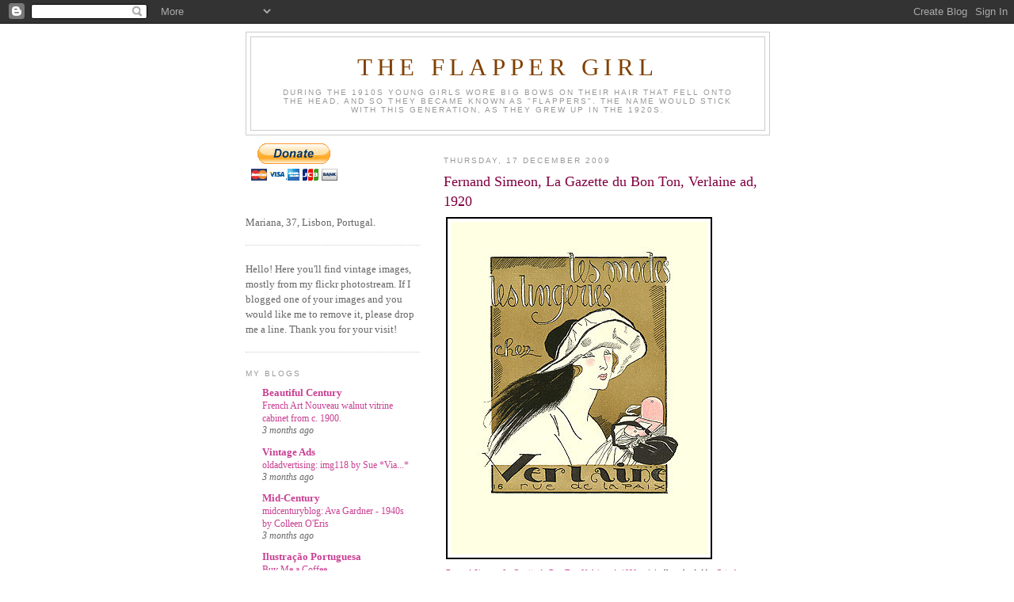

--- FILE ---
content_type: text/html; charset=UTF-8
request_url: https://girlflapper.blogspot.com/2009/12/fernand-simeon-la-gazette-du-bon-ton.html
body_size: 14660
content:
<!DOCTYPE html>
<html dir='ltr' xmlns='http://www.w3.org/1999/xhtml' xmlns:b='http://www.google.com/2005/gml/b' xmlns:data='http://www.google.com/2005/gml/data' xmlns:expr='http://www.google.com/2005/gml/expr'>
<head>
<link href='https://www.blogger.com/static/v1/widgets/55013136-widget_css_bundle.css' rel='stylesheet' type='text/css'/>
<meta content='text/html; charset=UTF-8' http-equiv='Content-Type'/>
<meta content='blogger' name='generator'/>
<link href='https://girlflapper.blogspot.com/favicon.ico' rel='icon' type='image/x-icon'/>
<link href='http://girlflapper.blogspot.com/2009/12/fernand-simeon-la-gazette-du-bon-ton.html' rel='canonical'/>
<link rel="alternate" type="application/atom+xml" title="The Flapper Girl - Atom" href="https://girlflapper.blogspot.com/feeds/posts/default" />
<link rel="alternate" type="application/rss+xml" title="The Flapper Girl - RSS" href="https://girlflapper.blogspot.com/feeds/posts/default?alt=rss" />
<link rel="service.post" type="application/atom+xml" title="The Flapper Girl - Atom" href="https://www.blogger.com/feeds/3313071767852376294/posts/default" />

<link rel="alternate" type="application/atom+xml" title="The Flapper Girl - Atom" href="https://girlflapper.blogspot.com/feeds/6718633128956352903/comments/default" />
<!--Can't find substitution for tag [blog.ieCssRetrofitLinks]-->
<link href='http://farm1.static.flickr.com/97/251958117_8c44e7fd5b.jpg' rel='image_src'/>
<meta content='http://girlflapper.blogspot.com/2009/12/fernand-simeon-la-gazette-du-bon-ton.html' property='og:url'/>
<meta content='Fernand Simeon, La Gazette du Bon Ton, Verlaine ad, 1920' property='og:title'/>
<meta content='Fernand Simeon, La Gazette du Bon Ton, Verlaine ad, 1920 , originally uploaded by Gatochy .' property='og:description'/>
<meta content='https://lh3.googleusercontent.com/blogger_img_proxy/AEn0k_t3OnL7-36ztkQ1C0AHwwM0bMkLLt1LgnJKzi1jisNSck2Ex2ttm_3xynUr4s0Y2WU94xXHEFSx6Kjp-fS5yaWOEBQBsIKWwawkd2HtfwXmmRrXuA01ZR65Xfahrg8=w1200-h630-p-k-no-nu' property='og:image'/>
<title>The Flapper Girl: Fernand Simeon, La Gazette du Bon Ton, Verlaine ad, 1920</title>
<style id='page-skin-1' type='text/css'><!--
/*
-----------------------------------------------
Blogger Template Style
Name:     Minima Lefty
Designer: Douglas Bowman / Darren Delaye
URL:      www.stopdesign.com
Date:     14 Jul 2006
----------------------------------------------- */
/* Variable definitions
====================
<Variable name="bgcolor" description="Page Background Color"
type="color" default="#fff">
<Variable name="textcolor" description="Text Color"
type="color" default="#333">
<Variable name="linkcolor" description="Link Color"
type="color" default="#58a">
<Variable name="pagetitlecolor" description="Blog Title Color"
type="color" default="#666">
<Variable name="descriptioncolor" description="Blog Description Color"
type="color" default="#999">
<Variable name="titlecolor" description="Post Title Color"
type="color" default="#c60">
<Variable name="bordercolor" description="Border Color"
type="color" default="#ccc">
<Variable name="sidebarcolor" description="Sidebar Title Color"
type="color" default="#999">
<Variable name="sidebartextcolor" description="Sidebar Text Color"
type="color" default="#666">
<Variable name="visitedlinkcolor" description="Visited Link Color"
type="color" default="#999">
<Variable name="bodyfont" description="Text Font"
type="font" default="normal normal 100% Georgia, Serif">
<Variable name="headerfont" description="Sidebar Title Font"
type="font"
default="normal normal 78% 'Trebuchet MS',Trebuchet,Arial,Verdana,Sans-serif">
<Variable name="pagetitlefont" description="Blog Title Font"
type="font"
default="normal normal 200% Georgia, Serif">
<Variable name="descriptionfont" description="Blog Description Font"
type="font"
default="normal normal 78% 'Trebuchet MS', Trebuchet, Arial, Verdana, Sans-serif">
<Variable name="postfooterfont" description="Post Footer Font"
type="font"
default="normal normal 78% 'Trebuchet MS', Trebuchet, Arial, Verdana, Sans-serif">
<Variable name="startSide" description="Start side in blog language"
type="automatic" default="left">
<Variable name="endSide" description="End side in blog language"
type="automatic" default="right">
*/
/* Use this with templates/template-twocol.html */
body {
background:#ffffff;
margin:0;
color:#333333;
font:x-small Georgia Serif;
font-size/* */:/**/small;
font-size: /**/small;
text-align: center;
}
a:link {
color:#C94093;
text-decoration:none;
}
a:visited {
color:#9D1961;
text-decoration:none;
}
a:hover {
color:#800040;
text-decoration:underline;
}
a img {
border-width:0;
}
/* Header
-----------------------------------------------
*/
#header-wrapper {
width:660px;
margin:0 auto 10px;
border:1px solid #cccccc;
}
#header-inner {
background-position: center;
margin-left: auto;
margin-right: auto;
}
#header {
margin: 5px;
border: 1px solid #cccccc;
text-align: center;
color:#804000;
}
#header h1 {
margin:5px 5px 0;
padding:15px 20px .25em;
line-height:1.2em;
text-transform:uppercase;
letter-spacing:.2em;
font: normal normal 242% Georgia, Serif;
}
#header a {
color:#804000;
text-decoration:none;
}
#header a:hover {
color:#804000;
}
#header .description {
margin:0 5px 5px;
padding:0 20px 15px;
max-width:700px;
text-transform:uppercase;
letter-spacing:.2em;
line-height: 1.4em;
font: normal normal 78% Verdana, sans-serif;
color: #999999;
}
#header img {
margin-left: auto;
margin-right: auto;
}
/* Outer-Wrapper
----------------------------------------------- */
#outer-wrapper {
width: 660px;
margin:0 auto;
padding:10px;
text-align:left;
font: normal normal 100% Georgia, Serif;
}
#main-wrapper {
width: 410px;
float: right;
word-wrap: break-word; /* fix for long text breaking sidebar float in IE */
}
#sidebar-wrapper {
width: 220px;
float: left;
word-wrap: break-word; /* fix for long text breaking sidebar float in IE */
overflow: hidden;     /* fix for long non-text content breaking IE sidebar float */
}
/* Headings
----------------------------------------------- */
h2 {
margin:1.5em 0 .75em;
font:normal normal 78% 'Trebuchet MS',Trebuchet,Arial,Verdana,Sans-serif;
line-height: 1.4em;
text-transform:uppercase;
letter-spacing:.2em;
color:#999999;
}
/* Posts
-----------------------------------------------
*/
h2.date-header {
margin:1.5em 0 .5em;
}
.post {
margin:.5em 0 1.5em;
border-bottom:1px dotted #cccccc;
padding-bottom:1.5em;
}
.post h3 {
margin:.25em 0 0;
padding:0 0 4px;
font-size:140%;
font-weight:normal;
line-height:1.4em;
color:#800040;
}
.post h3 a, .post h3 a:visited, .post h3 strong {
display:block;
text-decoration:none;
color:#800040;
font-weight:normal;
}
.post h3 strong, .post h3 a:hover {
color:#333333;
}
.post-body {
margin:0 0 .75em;
line-height:1.6em;
}
.post-body blockquote {
line-height:1.3em;
}
.post-footer {
margin: .75em 0;
color:#999999;
text-transform:uppercase;
letter-spacing:.1em;
font: normal normal 78% 'Trebuchet MS', Trebuchet, Arial, Verdana, Sans-serif;
line-height: 1.4em;
}
.comment-link {
margin-left:.6em;
}
.post img {
padding:4px;
border:1px solid #cccccc;
}
.post blockquote {
margin:1em 20px;
}
.post blockquote p {
margin:.75em 0;
}
/* Comments
----------------------------------------------- */
#comments h4 {
margin:1em 0;
font-weight: bold;
line-height: 1.4em;
text-transform:uppercase;
letter-spacing:.2em;
color: #999999;
}
#comments-block {
margin:1em 0 1.5em;
line-height:1.6em;
}
#comments-block .comment-author {
margin:.5em 0;
}
#comments-block .comment-body {
margin:.25em 0 0;
}
#comments-block .comment-footer {
margin:-.25em 0 2em;
line-height: 1.4em;
text-transform:uppercase;
letter-spacing:.1em;
}
#comments-block .comment-body p {
margin:0 0 .75em;
}
.deleted-comment {
font-style:italic;
color:gray;
}
.feed-links {
clear: both;
line-height: 2.5em;
}
#blog-pager-newer-link {
float: left;
}
#blog-pager-older-link {
float: right;
}
#blog-pager {
text-align: center;
}
/* Sidebar Content
----------------------------------------------- */
.sidebar {
color: #666666;
line-height: 1.5em;
}
.sidebar ul {
list-style:none;
margin:0 0 0;
padding:0 0 0;
}
.sidebar li {
margin:0;
padding-top:0;
padding-right:0;
padding-bottom:.25em;
padding-left:15px;
text-indent:-15px;
line-height:1.5em;
}
.sidebar .widget, .main .widget {
border-bottom:1px dotted #cccccc;
margin:0 0 1.5em;
padding:0 0 1.5em;
}
.main .Blog {
border-bottom-width: 0;
}
/* Profile
----------------------------------------------- */
.profile-img {
float: left;
margin-top: 0;
margin-right: 5px;
margin-bottom: 5px;
margin-left: 0;
padding: 4px;
border: 1px solid #cccccc;
}
.profile-data {
margin:0;
text-transform:uppercase;
letter-spacing:.1em;
font: normal normal 78% 'Trebuchet MS', Trebuchet, Arial, Verdana, Sans-serif;
color: #999999;
font-weight: bold;
line-height: 1.6em;
}
.profile-datablock {
margin:.5em 0 .5em;
}
.profile-textblock {
margin: 0.5em 0;
line-height: 1.6em;
}
.profile-link {
font: normal normal 78% 'Trebuchet MS', Trebuchet, Arial, Verdana, Sans-serif;
text-transform: uppercase;
letter-spacing: .1em;
}
/* Footer
----------------------------------------------- */
#footer {
width:660px;
clear:both;
margin:0 auto;
padding-top:15px;
line-height: 1.6em;
text-transform:uppercase;
letter-spacing:.1em;
text-align: center;
}

--></style>
<link href='https://www.blogger.com/dyn-css/authorization.css?targetBlogID=3313071767852376294&amp;zx=f04f42b6-5a3c-49e1-a119-fef21288d47a' media='none' onload='if(media!=&#39;all&#39;)media=&#39;all&#39;' rel='stylesheet'/><noscript><link href='https://www.blogger.com/dyn-css/authorization.css?targetBlogID=3313071767852376294&amp;zx=f04f42b6-5a3c-49e1-a119-fef21288d47a' rel='stylesheet'/></noscript>
<meta name='google-adsense-platform-account' content='ca-host-pub-1556223355139109'/>
<meta name='google-adsense-platform-domain' content='blogspot.com'/>

</head>
<body>
<div class='navbar section' id='navbar'><div class='widget Navbar' data-version='1' id='Navbar1'><script type="text/javascript">
    function setAttributeOnload(object, attribute, val) {
      if(window.addEventListener) {
        window.addEventListener('load',
          function(){ object[attribute] = val; }, false);
      } else {
        window.attachEvent('onload', function(){ object[attribute] = val; });
      }
    }
  </script>
<div id="navbar-iframe-container"></div>
<script type="text/javascript" src="https://apis.google.com/js/platform.js"></script>
<script type="text/javascript">
      gapi.load("gapi.iframes:gapi.iframes.style.bubble", function() {
        if (gapi.iframes && gapi.iframes.getContext) {
          gapi.iframes.getContext().openChild({
              url: 'https://www.blogger.com/navbar/3313071767852376294?po\x3d6718633128956352903\x26origin\x3dhttps://girlflapper.blogspot.com',
              where: document.getElementById("navbar-iframe-container"),
              id: "navbar-iframe"
          });
        }
      });
    </script><script type="text/javascript">
(function() {
var script = document.createElement('script');
script.type = 'text/javascript';
script.src = '//pagead2.googlesyndication.com/pagead/js/google_top_exp.js';
var head = document.getElementsByTagName('head')[0];
if (head) {
head.appendChild(script);
}})();
</script>
</div></div>
<div id='outer-wrapper'><div id='wrap2'>
<!-- skip links for text browsers -->
<span id='skiplinks' style='display:none;'>
<a href='#main'>skip to main </a> |
      <a href='#sidebar'>skip to sidebar</a>
</span>
<div id='header-wrapper'>
<div class='header section' id='header'><div class='widget Header' data-version='1' id='Header1'>
<div id='header-inner'>
<div class='titlewrapper'>
<h1 class='title'>
<a href='https://girlflapper.blogspot.com/'>
The Flapper Girl
</a>
</h1>
</div>
<div class='descriptionwrapper'>
<p class='description'><span>During the 1910s young girls wore big bows on their hair that fell onto the head, and so they became known as "flappers". The name would stick with this generation, as they grew up in the 1920s.</span></p>
</div>
</div>
</div></div>
</div>
<div id='content-wrapper'>
<div id='crosscol-wrapper' style='text-align:center'>
<div class='crosscol no-items section' id='crosscol'></div>
</div>
<div id='main-wrapper'>
<div class='main section' id='main'><div class='widget Blog' data-version='1' id='Blog1'>
<div class='blog-posts hfeed'>

          <div class="date-outer">
        
<h2 class='date-header'><span>Thursday, 17 December 2009</span></h2>

          <div class="date-posts">
        
<div class='post-outer'>
<div class='post hentry uncustomized-post-template' itemprop='blogPost' itemscope='itemscope' itemtype='http://schema.org/BlogPosting'>
<meta content='http://farm1.static.flickr.com/97/251958117_8c44e7fd5b.jpg' itemprop='image_url'/>
<meta content='3313071767852376294' itemprop='blogId'/>
<meta content='6718633128956352903' itemprop='postId'/>
<a name='6718633128956352903'></a>
<h3 class='post-title entry-title' itemprop='name'>
Fernand Simeon, La Gazette du Bon Ton, Verlaine ad, 1920
</h3>
<div class='post-header'>
<div class='post-header-line-1'></div>
</div>
<div class='post-body entry-content' id='post-body-6718633128956352903' itemprop='description articleBody'>
<div style="text-align: left; padding: 3px;"><a href="http://www.flickr.com/photos/gatochy/251958117/" title="photo sharing"><img alt="" src="https://lh3.googleusercontent.com/blogger_img_proxy/AEn0k_t3OnL7-36ztkQ1C0AHwwM0bMkLLt1LgnJKzi1jisNSck2Ex2ttm_3xynUr4s0Y2WU94xXHEFSx6Kjp-fS5yaWOEBQBsIKWwawkd2HtfwXmmRrXuA01ZR65Xfahrg8=s0-d" style="border: solid 2px #000000;"></a><br /><span style="font-size: 0.8em; margin-top: 0px;"><a href="http://www.flickr.com/photos/gatochy/251958117/">Fernand Simeon, La Gazette du Bon Ton, Verlaine ad, 1920</a>, originally uploaded by <a href="http://www.flickr.com/people/gatochy/">Gatochy</a>.</span></div><p></p>
<div style='clear: both;'></div>
</div>
<div class='post-footer'>
<div class='post-footer-line post-footer-line-1'>
<span class='post-author vcard'>
Posted by
<span class='fn' itemprop='author' itemscope='itemscope' itemtype='http://schema.org/Person'>
<meta content='https://www.blogger.com/profile/00648881004009102154' itemprop='url'/>
<a class='g-profile' href='https://www.blogger.com/profile/00648881004009102154' rel='author' title='author profile'>
<span itemprop='name'>Mariana</span>
</a>
</span>
</span>
<span class='post-timestamp'>
at
<meta content='http://girlflapper.blogspot.com/2009/12/fernand-simeon-la-gazette-du-bon-ton.html' itemprop='url'/>
<a class='timestamp-link' href='https://girlflapper.blogspot.com/2009/12/fernand-simeon-la-gazette-du-bon-ton.html' rel='bookmark' title='permanent link'><abbr class='published' itemprop='datePublished' title='2009-12-17T18:19:00Z'>18:19</abbr></a>
</span>
<span class='post-comment-link'>
</span>
<span class='post-icons'>
<span class='item-action'>
<a href='https://www.blogger.com/email-post/3313071767852376294/6718633128956352903' title='Email Post'>
<img alt='' class='icon-action' height='13' src='https://resources.blogblog.com/img/icon18_email.gif' width='18'/>
</a>
</span>
<span class='item-control blog-admin pid-1509258752'>
<a href='https://www.blogger.com/post-edit.g?blogID=3313071767852376294&postID=6718633128956352903&from=pencil' title='Edit Post'>
<img alt='' class='icon-action' height='18' src='https://resources.blogblog.com/img/icon18_edit_allbkg.gif' width='18'/>
</a>
</span>
</span>
<div class='post-share-buttons goog-inline-block'>
</div>
</div>
<div class='post-footer-line post-footer-line-2'>
<span class='post-labels'>
Labels:
<a href='https://girlflapper.blogspot.com/search/label/1920s' rel='tag'>1920s</a>,
<a href='https://girlflapper.blogspot.com/search/label/advertising' rel='tag'>advertising</a>,
<a href='https://girlflapper.blogspot.com/search/label/fashion' rel='tag'>fashion</a>,
<a href='https://girlflapper.blogspot.com/search/label/flapper' rel='tag'>flapper</a>,
<a href='https://girlflapper.blogspot.com/search/label/illustration' rel='tag'>illustration</a>,
<a href='https://girlflapper.blogspot.com/search/label/magazine' rel='tag'>magazine</a>
</span>
</div>
<div class='post-footer-line post-footer-line-3'>
<span class='post-location'>
</span>
</div>
</div>
</div>
<div class='comments' id='comments'>
<a name='comments'></a>
<h4>No comments:</h4>
<div id='Blog1_comments-block-wrapper'>
<dl class='' id='comments-block'>
</dl>
</div>
<p class='comment-footer'>
<a href='https://www.blogger.com/comment/fullpage/post/3313071767852376294/6718633128956352903' onclick='javascript:window.open(this.href, "bloggerPopup", "toolbar=0,location=0,statusbar=1,menubar=0,scrollbars=yes,width=640,height=500"); return false;'>Post a Comment</a>
</p>
</div>
</div>

        </div></div>
      
</div>
<div class='blog-pager' id='blog-pager'>
<span id='blog-pager-newer-link'>
<a class='blog-pager-newer-link' href='https://girlflapper.blogspot.com/2009/12/edouard-halouze-les-feuillets-d-mappin.html' id='Blog1_blog-pager-newer-link' title='Newer Post'>Newer Post</a>
</span>
<span id='blog-pager-older-link'>
<a class='blog-pager-older-link' href='https://girlflapper.blogspot.com/2009/12/fernand-simeon-les-feuillets-d-magazine.html' id='Blog1_blog-pager-older-link' title='Older Post'>Older Post</a>
</span>
<a class='home-link' href='https://girlflapper.blogspot.com/'>Home</a>
</div>
<div class='clear'></div>
<div class='post-feeds'>
<div class='feed-links'>
Subscribe to:
<a class='feed-link' href='https://girlflapper.blogspot.com/feeds/6718633128956352903/comments/default' target='_blank' type='application/atom+xml'>Post Comments (Atom)</a>
</div>
</div>
</div></div>
</div>
<div id='sidebar-wrapper'>
<div class='sidebar section' id='sidebar'><div class='widget HTML' data-version='1' id='HTML4'>
<div class='widget-content'>
<form action="https://www.paypal.com/cgi-bin/webscr" method="post">
<input value="_s-xclick" name="cmd" type="hidden" />
<input value="-----BEGIN [base64]/5sHN2yCUpbnN5Pxpj1r47beOhSFONU+8feh6ZaZAon6cblgz2XojgPZk/fVwi/dL/1xbh1pkU/MeTtUt6tkeywKDELMAkGBSsOAwIaBQAwgbQGCSqGSIb3DQEHATAUBggqhkiG9w0DBwQISaebKLUvSZGAgZAyHrWIvQzBnerGPp4W3dx4VRbDa//8n7JZkiybdNv/IEcuwiBNye32Y/O6CN+Zwfbg18Nsp1XL31S7p756kMb/qAA2ZlcbQ0I/Hy6KHIWwaAXVwLroBmhakPYtM8JC/[base64]/hJl66/RGqrj5rFb08sAABNTzDTiqqNpJeBsYs/[base64]/MA0GCSqGSIb3DQEBBQUAA4GBAIFfOlaagFrl71+jq6OKidbWFSE+Q4FqROvdgIONth+8kSK//Y/4ihuE4Ymvzn5ceE3S/[base64]/S0WyZT9jdwXpfmtCNTANBgkqhkiG9w0BAQEFAASBgLlbsCF1dqwUjPGEbsxcYkW7gJLaQGZBiFXyWKpehPqAbVd0VqaQQHTp6EFF6A2L/Ru+TCiuiakItAd37aVIKtfy+O+1uRBSjpLrZqBVwy/NSIU+3H7ql49ilaKbagw9l/lqgSJFnxPPLIjINoWSQ/YeyDI9lkC+GMnw3r4rZfKT-----END PKCS7-----
" name="encrypted" type="hidden" />
<input border="0" alt="" src="https://www.paypal.com/en_US/i/btn/btn_donateCC_LG_global.gif" name="submit" type="image" />
<img border="0" alt="" width="1" src="https://www.paypal.com/en_US/i/scr/pixel.gif" height="1" />
</form>
<br /><br />
Mariana, 37, Lisbon, Portugal.
</div>
<div class='clear'></div>
</div><div class='widget Text' data-version='1' id='Text1'>
<div class='widget-content'>
Hello! Here you'll find vintage images, mostly from my flickr photostream. If I blogged one of your images and you would like me to remove it, please drop me a line. Thank you for your visit!<br/>
</div>
<div class='clear'></div>
</div><div class='widget BlogList' data-version='1' id='BlogList1'>
<h2 class='title'>My Blogs</h2>
<div class='widget-content'>
<div class='blog-list-container' id='BlogList1_container'>
<ul id='BlogList1_blogs'>
<li style='display: block;'>
<div class='blog-icon'>
</div>
<div class='blog-content'>
<div class='blog-title'>
<a href='https://beautifulcentury.tumblr.com/' target='_blank'>
Beautiful Century</a>
</div>
<div class='item-content'>
<span class='item-title'>
<a href='https://beautifulcentury.tumblr.com/post/790915557196185600' target='_blank'>
French Art Nouveau walnut vitrine cabinet from c. 1900.
</a>
</span>
<div class='item-time'>
3 months ago
</div>
</div>
</div>
<div style='clear: both;'></div>
</li>
<li style='display: block;'>
<div class='blog-icon'>
</div>
<div class='blog-content'>
<div class='blog-title'>
<a href='https://oldadvertising.tumblr.com/' target='_blank'>
Vintage Ads</a>
</div>
<div class='item-content'>
<span class='item-title'>
<a href='https://oldadvertising.tumblr.com/post/790915433426550784' target='_blank'>
oldadvertising: img118 by Sue 
*Via...*
</a>
</span>
<div class='item-time'>
3 months ago
</div>
</div>
</div>
<div style='clear: both;'></div>
</li>
<li style='display: block;'>
<div class='blog-icon'>
</div>
<div class='blog-content'>
<div class='blog-title'>
<a href='https://midcenturyblog.tumblr.com/' target='_blank'>
Mid-Century</a>
</div>
<div class='item-content'>
<span class='item-title'>
<a href='https://midcenturyblog.tumblr.com/post/790914804577632256' target='_blank'>
midcenturyblog: Ava Gardner - 1940s by Colleen O'Eris
</a>
</span>
<div class='item-time'>
3 months ago
</div>
</div>
</div>
<div style='clear: both;'></div>
</li>
<li style='display: block;'>
<div class='blog-icon'>
</div>
<div class='blog-content'>
<div class='blog-title'>
<a href='https://ilustracaoportuguesa.tumblr.com/' target='_blank'>
Ilustração Portuguesa</a>
</div>
<div class='item-content'>
<span class='item-title'>
<a href='https://ilustracaoportuguesa.tumblr.com/post/790914560327614464' target='_blank'>
Buy Me a Coffee
</a>
</span>
<div class='item-time'>
3 months ago
</div>
</div>
</div>
<div style='clear: both;'></div>
</li>
<li style='display: block;'>
<div class='blog-icon'>
</div>
<div class='blog-content'>
<div class='blog-title'>
<a href='https://artdecoblog.tumblr.com/' target='_blank'>
Art Deco</a>
</div>
<div class='item-content'>
<span class='item-title'>
<a href='https://artdecoblog.tumblr.com/post/790913856832733184' target='_blank'>
likesoldclothes: The Singer &#8220;Easy-to-Make&#8221; Wardrobe,...
</a>
</span>
<div class='item-time'>
3 months ago
</div>
</div>
</div>
<div style='clear: both;'></div>
</li>
<li style='display: block;'>
<div class='blog-icon'>
</div>
<div class='blog-content'>
<div class='blog-title'>
<a href='https://oldpainting.tumblr.com/' target='_blank'>
Old Paint</a>
</div>
<div class='item-content'>
<span class='item-title'>
<a href='https://oldpainting.tumblr.com/post/790911849535356928' target='_blank'>
oldpainting: bateman, robert - The Dead Knight by Amber...
</a>
</span>
<div class='item-time'>
3 months ago
</div>
</div>
</div>
<div style='clear: both;'></div>
</li>
<li style='display: block;'>
<div class='blog-icon'>
</div>
<div class='blog-content'>
<div class='blog-title'>
<a href='https://willyoulookatthat.tumblr.com/' target='_blank'>
Will You Look At That</a>
</div>
<div class='item-content'>
<span class='item-title'>
<a href='https://www.tumblr.com/willyoulookatthat/704727413298544640' target='_blank'>
Hi, I am Victoria, a hot blonde milf with very tight holes and big tits
</a>
</span>
<div class='item-time'>
2 years ago
</div>
</div>
</div>
<div style='clear: both;'></div>
</li>
<li style='display: block;'>
<div class='blog-icon'>
</div>
<div class='blog-content'>
<div class='blog-title'>
<a href='https://estoriasdacarochinha.tumblr.com/' target='_blank'>
Estórias da Carochinha</a>
</div>
<div class='item-content'>
<span class='item-title'>
<a href='https://www.tumblr.com/estoriasdacarochinha/181439487122' target='_blank'>
🆔[ ID DOCUMENTARIOS 2019 ] 🎴 ID Investigação Discovery &#8482;( National 
Geographic Brasil 2019 )
</a>
</span>
<div class='item-time'>
6 years ago
</div>
</div>
</div>
<div style='clear: both;'></div>
</li>
<li style='display: block;'>
<div class='blog-icon'>
</div>
<div class='blog-content'>
<div class='blog-title'>
<a href='http://api.flickr.com/services/feeds/photos_public.gne?id=60212323@N00&lang=en-us&format=atom' target='_blank'>
Gatochy Flickr</a>
</div>
<div class='item-content'>
<span class='item-title'>
<!--Can't find substitution for tag [item.itemTitle]-->
</span>
<div class='item-time'>
<!--Can't find substitution for tag [item.timePeriodSinceLastUpdate]-->
</div>
</div>
</div>
<div style='clear: both;'></div>
</li>
</ul>
<div class='clear'></div>
</div>
</div>
</div><div class='widget HTML' data-version='1' id='HTML1'>
<div class='widget-content'>
<!-- Start of Flickr Badge -->
<style type="text/css">
#flickr_badge_source_txt {padding:0; font: 11px Arial, Helvetica, Sans serif; color:#666666;}
#flickr_badge_icon {display:block !important; margin:0 !important; border: 1px solid rgb(0, 0, 0) !important;}
#flickr_icon_td {padding:0 5px 0 0 !important;}
.flickr_badge_image {text-align:center !important;}
.flickr_badge_image img {border: 1px solid black !important;}
#flickr_badge_uber_wrapper {width:150px;}
#flickr_www {display:block; text-align:center; padding:0 10px 0 10px !important; font: 11px Arial, Helvetica, Sans serif !important; color:#3993ff !important;}
#flickr_badge_uber_wrapper a:hover,
#flickr_badge_uber_wrapper a:link,
#flickr_badge_uber_wrapper a:active,
#flickr_badge_uber_wrapper a:visited {text-decoration:none !important; background:inherit !important;color:#3993ff;}
#flickr_badge_wrapper {background-color:#ffffff;border: solid 1px #000000}
#flickr_badge_source {padding:0 !important; font: 11px Arial, Helvetica, Sans serif !important; color:#666666 !important;}
</style>
<table id="flickr_badge_uber_wrapper" border="0" cellpadding="0" cellspacing="10"><tr><td><a id="flickr_www" href="http://www.flickr.com">www.<strong style="color:#3993ff">flick<span style="color:#ff1c92">r</span></strong>.com</a><table border="0" id="flickr_badge_wrapper" cellpadding="0" cellspacing="10">
<script src="//www.flickr.com/badge_code_v2.gne?show_name=1&amp;count=1&amp;display=random&amp;size=m&amp;layout=v&amp;source=user_set&amp;user=60212323@N00&amp;set=72157611634181157&amp;context=in/set-72157611634181157/" type="text/javascript"></script>
<tr>
<td id="flickr_badge_source" valign="center" align="center">
<table border="0" cellpadding="0" cellspacing="0"><tr>
<td id="flickr_icon_td" width="10"><a href="http://www.flickr.com/photos/gatochy/sets/72157611634181157/"><img id="flickr_badge_icon" alt="Gatochy&#39;s Flappers photoset" width="48" src="https://lh3.googleusercontent.com/blogger_img_proxy/AEn0k_uqU_02GDXWkIzV0ppvp8YP-13W6X6AaY_-JM6KcCbgytpMcbHR6mYv0A3cP7_4neh4KOaCSdy5Pp0rOo32SuRLUIZmJAFZ-_-UBMxjEbBMKeJ2tTv_NJFHOFKP-BE8uEKReBT7gdKuurC5qOe9mwp4zvcoDodMgb4=s0-d" height="48" align="left"></a></td>
<td id="flickr_badge_source_txt">Gatochy's <a href="http://www.flickr.com/photos/gatochy/sets/72157611634181157/">Flappers</a> photoset</td>
</tr></table>
</td>
</tr>
</table>
</td></tr></table>
<!-- End of Flickr Badge -->
</div>
<div class='clear'></div>
</div><div class='widget LinkList' data-version='1' id='LinkList1'>
<h2>History</h2>
<div class='widget-content'>
<ul>
<li><a href='http://www.hairarchives.com/private/1920s.htm'>Bob Haircut</a></li>
<li><a href='http://www.fashion-era.com/hats-hair/hats_hair_7_fashion_history_1920_1930.htm'>Cloche Hat</a></li>
<li><a href='http://www.assumption.edu/users/McClymer/his394/FlapoverFlappers.html'>Flap over Flappers</a></li>
<li><a href='http://www.geocities.com/flapper_culture/'>Flapper Culture & Style</a></li>
<li><a href='http://www.fashion-era.com/flapper_fashion_1920s.htm'>Flapper Fashion</a></li>
<li><a href='http://www.flickr.com/groups/73155603@N00/pool/'>Flappers and the Jazz Era Flickr Pool</a></li>
<li><a href='http://www.flickr.com/photos/normavalentine/collections/72157601940465204/'>Flickr Collection: The Old Days</a></li>
<li><a href='http://www.flickr.com/groups/jazzage/pool/'>Flickr Pool: Jazz-Age in Print</a></li>
<li><a href='http://www.flickr.com/photos/vintagevogue/sets/72157610803565917/'>Flickr Set: 20's & 30's</a></li>
<li><a href='http://www.flickr.com/photos/lushiepeach/sets/72157603977465214/'>Flickr Set: The Flapper magazine</a></li>
<li><a href='http://www.flickr.com/photos/29710534@N05/sets/72157606871939062/'>Flickr Set: Vintage German Illustration</a></li>
<li><a href='http://www.flickr.com/photos/ttayb/'>Flickr: Vintage Nudes</a></li>
<li><a href='http://www.ilnpictures.co.uk/showproducts.asp?search=flapper&templateid=&LeftMenuSearchBox1%3AImageButton1.x=9&LeftMenuSearchBox1%3AImageButton1.y=8'>Illustrated London News flappers</a></li>
<li><a href='http://modern-flapper.blogspot.com/'>Modern Flapper</a></li>
<li><a href='http://www.1920-30.com/'>Roaring Twenties</a></li>
<li><a href='http://www.rolledstockings.com/'>Rolled Stockings</a></li>
<li><a href='http://www.ziegfeldgirls.com/'>Ziegfeld Girls</a></li>
</ul>
<div class='clear'></div>
</div>
</div><div class='widget LinkList' data-version='1' id='LinkList2'>
<h2>Barnacle Press, Flapper Comics</h2>
<div class='widget-content'>
<ul>
<li><a href='http://www.barnaclepress.com/list.php?directory=EllaCinders'>Bill Conselman and Charlie Plumb: Ella Cinders</a></li>
<li><a href='http://www.barnaclepress.com/list.php?directory=Betty'>C.A. Voight: Betty</a></li>
<li><a href='http://www.barnaclepress.com/list.php?directory=SoosieTheShopper'>Charles H. Forbell and Floherty: Soosie the Shopper</a></li>
<li><a href='http://www.barnaclepress.com/list.php?directory=PollyAndHerPals'>Cliff Sterrett: Polly And Her Pals</a></li>
<li><a href='http://www.barnaclepress.com/list.php?directory=Dolly'>Fred Morgan: Dolly the Drummer</a></li>
<li><a href='http://www.barnaclepress.com/list.php?directory=BringingUpFather'>George McManus: Bringing Up Father</a></li>
<li><a href='http://www.barnaclepress.com/list.php?directory=FlapperFanny'>Gladys Parker: Flapper Fanny</a></li>
<li><a href='http://www.barnaclepress.com/list.php?directory=MeetTheMisses'>Jack Wilhelm: Meet The Misses</a></li>
<li><a href='http://www.barnaclepress.com/list.php?directory=ModishMitzi'>Jay V. Jay: Modish Mitzi</a></li>
<li><a href='http://www.barnaclepress.com/list.php?directory=OhMargy'>John Held Jr.: Oh! Margy!</a></li>
<li><a href='http://www.barnaclepress.com/list.php?directory=WinnieWinkle'>Martin Branner: Winnie Winkle, the Breadwinner</a></li>
<li><a href='http://www.barnaclepress.com/list.php?directory=Carrie'>Wood Cowan: Carrie</a></li>
</ul>
<div class='clear'></div>
</div>
</div><div class='widget Label' data-version='1' id='Label1'>
<h2>Labels</h2>
<div class='widget-content list-label-widget-content'>
<ul>
<li>
<a dir='ltr' href='https://girlflapper.blogspot.com/search/label/1910s'>1910s</a>
</li>
<li>
<a dir='ltr' href='https://girlflapper.blogspot.com/search/label/1920s'>1920s</a>
</li>
<li>
<a dir='ltr' href='https://girlflapper.blogspot.com/search/label/1930s'>1930s</a>
</li>
<li>
<a dir='ltr' href='https://girlflapper.blogspot.com/search/label/1940s'>1940s</a>
</li>
<li>
<a dir='ltr' href='https://girlflapper.blogspot.com/search/label/advertising'>advertising</a>
</li>
<li>
<a dir='ltr' href='https://girlflapper.blogspot.com/search/label/Alfred%20Cheney%20Johnston'>Alfred Cheney Johnston</a>
</li>
<li>
<a dir='ltr' href='https://girlflapper.blogspot.com/search/label/art'>art</a>
</li>
<li>
<a dir='ltr' href='https://girlflapper.blogspot.com/search/label/Benito'>Benito</a>
</li>
<li>
<a dir='ltr' href='https://girlflapper.blogspot.com/search/label/book'>book</a>
</li>
<li>
<a dir='ltr' href='https://girlflapper.blogspot.com/search/label/Cecil%20Beaton'>Cecil Beaton</a>
</li>
<li>
<a dir='ltr' href='https://girlflapper.blogspot.com/search/label/Coles%20Phillips'>Coles Phillips</a>
</li>
<li>
<a dir='ltr' href='https://girlflapper.blogspot.com/search/label/comics'>comics</a>
</li>
<li>
<a dir='ltr' href='https://girlflapper.blogspot.com/search/label/Ert%C3%A9'>Erté</a>
</li>
<li>
<a dir='ltr' href='https://girlflapper.blogspot.com/search/label/fashion'>fashion</a>
</li>
<li>
<a dir='ltr' href='https://girlflapper.blogspot.com/search/label/flapper'>flapper</a>
</li>
<li>
<a dir='ltr' href='https://girlflapper.blogspot.com/search/label/George%20Hurrell'>George Hurrell</a>
</li>
<li>
<a dir='ltr' href='https://girlflapper.blogspot.com/search/label/Georges%20Barbier'>Georges Barbier</a>
</li>
<li>
<a dir='ltr' href='https://girlflapper.blogspot.com/search/label/Georges%20Lepape'>Georges Lepape</a>
</li>
<li>
<a dir='ltr' href='https://girlflapper.blogspot.com/search/label/illustration'>illustration</a>
</li>
<li>
<a dir='ltr' href='https://girlflapper.blogspot.com/search/label/John%20Held%20Jr.'>John Held Jr.</a>
</li>
<li>
<a dir='ltr' href='https://girlflapper.blogspot.com/search/label/Jorge%20Barradas'>Jorge Barradas</a>
</li>
<li>
<a dir='ltr' href='https://girlflapper.blogspot.com/search/label/Josephine%20Baker'>Josephine Baker</a>
</li>
<li>
<a dir='ltr' href='https://girlflapper.blogspot.com/search/label/Leyendecker'>Leyendecker</a>
</li>
<li>
<a dir='ltr' href='https://girlflapper.blogspot.com/search/label/Louise%20Brooks'>Louise Brooks</a>
</li>
<li>
<a dir='ltr' href='https://girlflapper.blogspot.com/search/label/magazine'>magazine</a>
</li>
<li>
<a dir='ltr' href='https://girlflapper.blogspot.com/search/label/movies'>movies</a>
</li>
<li>
<a dir='ltr' href='https://girlflapper.blogspot.com/search/label/music'>music</a>
</li>
<li>
<a dir='ltr' href='https://girlflapper.blogspot.com/search/label/nude'>nude</a>
</li>
<li>
<a dir='ltr' href='https://girlflapper.blogspot.com/search/label/photography'>photography</a>
</li>
<li>
<a dir='ltr' href='https://girlflapper.blogspot.com/search/label/youtube'>youtube</a>
</li>
</ul>
<div class='clear'></div>
</div>
</div><div class='widget Followers' data-version='1' id='Followers2'>
<h2 class='title'>Followers</h2>
<div class='widget-content'>
<div id='Followers2-wrapper'>
<div style='margin-right:2px;'>
<div><script type="text/javascript" src="https://apis.google.com/js/platform.js"></script>
<div id="followers-iframe-container"></div>
<script type="text/javascript">
    window.followersIframe = null;
    function followersIframeOpen(url) {
      gapi.load("gapi.iframes", function() {
        if (gapi.iframes && gapi.iframes.getContext) {
          window.followersIframe = gapi.iframes.getContext().openChild({
            url: url,
            where: document.getElementById("followers-iframe-container"),
            messageHandlersFilter: gapi.iframes.CROSS_ORIGIN_IFRAMES_FILTER,
            messageHandlers: {
              '_ready': function(obj) {
                window.followersIframe.getIframeEl().height = obj.height;
              },
              'reset': function() {
                window.followersIframe.close();
                followersIframeOpen("https://www.blogger.com/followers/frame/3313071767852376294?colors\x3dCgt0cmFuc3BhcmVudBILdHJhbnNwYXJlbnQaByM2NjY2NjYiByNDOTQwOTMqByNmZmZmZmYyByM4MDAwNDA6ByM2NjY2NjZCByNDOTQwOTNKByM5OTk5OTlSByNDOTQwOTNaC3RyYW5zcGFyZW50\x26pageSize\x3d21\x26hl\x3den-GB\x26origin\x3dhttps://girlflapper.blogspot.com");
              },
              'open': function(url) {
                window.followersIframe.close();
                followersIframeOpen(url);
              }
            }
          });
        }
      });
    }
    followersIframeOpen("https://www.blogger.com/followers/frame/3313071767852376294?colors\x3dCgt0cmFuc3BhcmVudBILdHJhbnNwYXJlbnQaByM2NjY2NjYiByNDOTQwOTMqByNmZmZmZmYyByM4MDAwNDA6ByM2NjY2NjZCByNDOTQwOTNKByM5OTk5OTlSByNDOTQwOTNaC3RyYW5zcGFyZW50\x26pageSize\x3d21\x26hl\x3den-GB\x26origin\x3dhttps://girlflapper.blogspot.com");
  </script></div>
</div>
</div>
<div class='clear'></div>
</div>
</div><div class='widget BlogArchive' data-version='1' id='BlogArchive2'>
<h2>Blog Archive</h2>
<div class='widget-content'>
<div id='ArchiveList'>
<div id='BlogArchive2_ArchiveList'>
<ul class='hierarchy'>
<li class='archivedate collapsed'>
<a class='toggle' href='javascript:void(0)'>
<span class='zippy'>

        &#9658;&#160;
      
</span>
</a>
<a class='post-count-link' href='https://girlflapper.blogspot.com/2011/'>
2011
</a>
<span class='post-count' dir='ltr'>(92)</span>
<ul class='hierarchy'>
<li class='archivedate collapsed'>
<a class='toggle' href='javascript:void(0)'>
<span class='zippy'>

        &#9658;&#160;
      
</span>
</a>
<a class='post-count-link' href='https://girlflapper.blogspot.com/2011/04/'>
April
</a>
<span class='post-count' dir='ltr'>(11)</span>
</li>
</ul>
<ul class='hierarchy'>
<li class='archivedate collapsed'>
<a class='toggle' href='javascript:void(0)'>
<span class='zippy'>

        &#9658;&#160;
      
</span>
</a>
<a class='post-count-link' href='https://girlflapper.blogspot.com/2011/03/'>
March
</a>
<span class='post-count' dir='ltr'>(30)</span>
</li>
</ul>
<ul class='hierarchy'>
<li class='archivedate collapsed'>
<a class='toggle' href='javascript:void(0)'>
<span class='zippy'>

        &#9658;&#160;
      
</span>
</a>
<a class='post-count-link' href='https://girlflapper.blogspot.com/2011/02/'>
February
</a>
<span class='post-count' dir='ltr'>(23)</span>
</li>
</ul>
<ul class='hierarchy'>
<li class='archivedate collapsed'>
<a class='toggle' href='javascript:void(0)'>
<span class='zippy'>

        &#9658;&#160;
      
</span>
</a>
<a class='post-count-link' href='https://girlflapper.blogspot.com/2011/01/'>
January
</a>
<span class='post-count' dir='ltr'>(28)</span>
</li>
</ul>
</li>
</ul>
<ul class='hierarchy'>
<li class='archivedate collapsed'>
<a class='toggle' href='javascript:void(0)'>
<span class='zippy'>

        &#9658;&#160;
      
</span>
</a>
<a class='post-count-link' href='https://girlflapper.blogspot.com/2010/'>
2010
</a>
<span class='post-count' dir='ltr'>(348)</span>
<ul class='hierarchy'>
<li class='archivedate collapsed'>
<a class='toggle' href='javascript:void(0)'>
<span class='zippy'>

        &#9658;&#160;
      
</span>
</a>
<a class='post-count-link' href='https://girlflapper.blogspot.com/2010/12/'>
December
</a>
<span class='post-count' dir='ltr'>(32)</span>
</li>
</ul>
<ul class='hierarchy'>
<li class='archivedate collapsed'>
<a class='toggle' href='javascript:void(0)'>
<span class='zippy'>

        &#9658;&#160;
      
</span>
</a>
<a class='post-count-link' href='https://girlflapper.blogspot.com/2010/11/'>
November
</a>
<span class='post-count' dir='ltr'>(30)</span>
</li>
</ul>
<ul class='hierarchy'>
<li class='archivedate collapsed'>
<a class='toggle' href='javascript:void(0)'>
<span class='zippy'>

        &#9658;&#160;
      
</span>
</a>
<a class='post-count-link' href='https://girlflapper.blogspot.com/2010/10/'>
October
</a>
<span class='post-count' dir='ltr'>(31)</span>
</li>
</ul>
<ul class='hierarchy'>
<li class='archivedate collapsed'>
<a class='toggle' href='javascript:void(0)'>
<span class='zippy'>

        &#9658;&#160;
      
</span>
</a>
<a class='post-count-link' href='https://girlflapper.blogspot.com/2010/09/'>
September
</a>
<span class='post-count' dir='ltr'>(29)</span>
</li>
</ul>
<ul class='hierarchy'>
<li class='archivedate collapsed'>
<a class='toggle' href='javascript:void(0)'>
<span class='zippy'>

        &#9658;&#160;
      
</span>
</a>
<a class='post-count-link' href='https://girlflapper.blogspot.com/2010/08/'>
August
</a>
<span class='post-count' dir='ltr'>(33)</span>
</li>
</ul>
<ul class='hierarchy'>
<li class='archivedate collapsed'>
<a class='toggle' href='javascript:void(0)'>
<span class='zippy'>

        &#9658;&#160;
      
</span>
</a>
<a class='post-count-link' href='https://girlflapper.blogspot.com/2010/07/'>
July
</a>
<span class='post-count' dir='ltr'>(32)</span>
</li>
</ul>
<ul class='hierarchy'>
<li class='archivedate collapsed'>
<a class='toggle' href='javascript:void(0)'>
<span class='zippy'>

        &#9658;&#160;
      
</span>
</a>
<a class='post-count-link' href='https://girlflapper.blogspot.com/2010/06/'>
June
</a>
<span class='post-count' dir='ltr'>(30)</span>
</li>
</ul>
<ul class='hierarchy'>
<li class='archivedate collapsed'>
<a class='toggle' href='javascript:void(0)'>
<span class='zippy'>

        &#9658;&#160;
      
</span>
</a>
<a class='post-count-link' href='https://girlflapper.blogspot.com/2010/05/'>
May
</a>
<span class='post-count' dir='ltr'>(31)</span>
</li>
</ul>
<ul class='hierarchy'>
<li class='archivedate collapsed'>
<a class='toggle' href='javascript:void(0)'>
<span class='zippy'>

        &#9658;&#160;
      
</span>
</a>
<a class='post-count-link' href='https://girlflapper.blogspot.com/2010/04/'>
April
</a>
<span class='post-count' dir='ltr'>(29)</span>
</li>
</ul>
<ul class='hierarchy'>
<li class='archivedate collapsed'>
<a class='toggle' href='javascript:void(0)'>
<span class='zippy'>

        &#9658;&#160;
      
</span>
</a>
<a class='post-count-link' href='https://girlflapper.blogspot.com/2010/03/'>
March
</a>
<span class='post-count' dir='ltr'>(26)</span>
</li>
</ul>
<ul class='hierarchy'>
<li class='archivedate collapsed'>
<a class='toggle' href='javascript:void(0)'>
<span class='zippy'>

        &#9658;&#160;
      
</span>
</a>
<a class='post-count-link' href='https://girlflapper.blogspot.com/2010/02/'>
February
</a>
<span class='post-count' dir='ltr'>(20)</span>
</li>
</ul>
<ul class='hierarchy'>
<li class='archivedate collapsed'>
<a class='toggle' href='javascript:void(0)'>
<span class='zippy'>

        &#9658;&#160;
      
</span>
</a>
<a class='post-count-link' href='https://girlflapper.blogspot.com/2010/01/'>
January
</a>
<span class='post-count' dir='ltr'>(25)</span>
</li>
</ul>
</li>
</ul>
<ul class='hierarchy'>
<li class='archivedate expanded'>
<a class='toggle' href='javascript:void(0)'>
<span class='zippy toggle-open'>

        &#9660;&#160;
      
</span>
</a>
<a class='post-count-link' href='https://girlflapper.blogspot.com/2009/'>
2009
</a>
<span class='post-count' dir='ltr'>(362)</span>
<ul class='hierarchy'>
<li class='archivedate expanded'>
<a class='toggle' href='javascript:void(0)'>
<span class='zippy toggle-open'>

        &#9660;&#160;
      
</span>
</a>
<a class='post-count-link' href='https://girlflapper.blogspot.com/2009/12/'>
December
</a>
<span class='post-count' dir='ltr'>(33)</span>
<ul class='posts'>
<li><a href='https://girlflapper.blogspot.com/2009/12/happy-new-year.html'>Happy New Year</a></li>
<li><a href='https://girlflapper.blogspot.com/2009/12/sellers-kitchen-cabinets-1924.html'>Sellers Kitchen Cabinets, 1924</a></li>
<li><a href='https://girlflapper.blogspot.com/2009/12/blue-bird-electric-clothes-washer-1920.html'>Blue Bird Electric Clothes Washer, 1920</a></li>
<li><a href='https://girlflapper.blogspot.com/2009/12/wm-rogers-son-silverware-1926.html'>Wm. Rogers &amp; Son Silverware, 1926</a></li>
<li><a href='https://girlflapper.blogspot.com/2009/12/westinghouse-appliances-ad-1924.html'>Westinghouse Appliances ad, 1924</a></li>
<li><a href='https://girlflapper.blogspot.com/2009/12/nufashond-garters-ad-1925.html'>Nufashond Garters ad, 1925</a></li>
<li><a href='https://girlflapper.blogspot.com/2009/12/m-c-woodbury-mccallum-silk-hosiery-1922_25.html'>M. C. Woodbury, McCallum Silk Hosiery, 1922</a></li>
<li><a href='https://girlflapper.blogspot.com/2009/12/m-c-woodbury-mccallum-silk-hosiery-1922.html'>M. C. Woodbury, McCallum Silk Hosiery, 1922</a></li>
<li><a href='https://girlflapper.blogspot.com/2009/12/m-c-woodbury-mccallum-silk-hosiery-1921.html'>M. C. Woodbury, McCallum Silk Hosiery, 1921</a></li>
<li><a href='https://girlflapper.blogspot.com/2009/12/mc-woodbury-indian-head-fabrics-ad-1920.html'>M.C. Woodbury, Indian Head Fabrics ad, 1920</a></li>
<li><a href='https://girlflapper.blogspot.com/2009/12/mc-woodbury-mccallum-hosiery-1922.html'>M.C. Woodbury, McCallum Hosiery, 1922</a></li>
<li><a href='https://girlflapper.blogspot.com/2009/12/mc-woodbury-indian-head-fabric-1920.html'>M.C. Woodbury, Indian Head Fabric, 1920</a></li>
<li><a href='https://girlflapper.blogspot.com/2009/12/mc-woodbury-indian-head-fabrics-ad-1922.html'>M.C. Woodbury, Indian Head Fabrics ad, 1922</a></li>
<li><a href='https://girlflapper.blogspot.com/2009/12/edouard-halouze-les-feuillets-d-mappin.html'>Edouard Halouze, Les Feuillets d&#39;Art, Mappin &amp; Web...</a></li>
<li><a href='https://girlflapper.blogspot.com/2009/12/fernand-simeon-la-gazette-du-bon-ton.html'>Fernand Simeon, La Gazette du Bon Ton, Verlaine ad...</a></li>
<li><a href='https://girlflapper.blogspot.com/2009/12/fernand-simeon-les-feuillets-d-magazine.html'>Fernand Simeon, Les Feuillets d&#39;Art magazine, Verl...</a></li>
<li><a href='https://girlflapper.blogspot.com/2009/12/la-gazette-du-bon-ton-advertisements.html'>La Gazette du Bon Ton, Advertisements, 1920</a></li>
<li><a href='https://girlflapper.blogspot.com/2009/12/blue-moon-hosiery-ad-1926.html'>Blue Moon Hosiery ad, 1926</a></li>
<li><a href='https://girlflapper.blogspot.com/2009/12/fatima-cigarettes-1929.html'>Fatima Cigarettes, 1929</a></li>
<li><a href='https://girlflapper.blogspot.com/2009/12/chesterfield-cigarettes-ad-1926.html'>Chesterfield Cigarettes ad, 1926</a></li>
<li><a href='https://girlflapper.blogspot.com/2009/12/cotton-textile-institute-ad-1929.html'>Cotton Textile Institute ad, 1929</a></li>
<li><a href='https://girlflapper.blogspot.com/2009/12/garden-court-toiletries-1920.html'>Garden Court Toiletries, 1920</a></li>
<li><a href='https://girlflapper.blogspot.com/2009/12/vintage-ads-1910s-1920s.html'>Vintage Ads, 1910s-1920s</a></li>
<li><a href='https://girlflapper.blogspot.com/2009/12/lucky-strike-ad-betty-compson-1929.html'>Lucky Strike ad, Betty Compson, 1929</a></li>
<li><a href='https://girlflapper.blogspot.com/2009/12/underwood-typewriters-ad-1922.html'>Underwood Typewriters ad, 1922</a></li>
<li><a href='https://girlflapper.blogspot.com/2009/12/lux-fabric-wash-1926.html'>Lux Fabric Wash, 1926</a></li>
<li><a href='https://girlflapper.blogspot.com/2009/12/health-o-meter-scales-1929.html'>Health-O-Meter Scales, 1929</a></li>
<li><a href='https://girlflapper.blogspot.com/2009/12/rogers-lacquer-ad-1928.html'>Rogers Lacquer ad, 1928</a></li>
<li><a href='https://girlflapper.blogspot.com/2009/12/aberfoyle-fabrics-1928.html'>Aberfoyle Fabrics, 1928</a></li>
<li><a href='https://girlflapper.blogspot.com/2009/12/mary-macjohnson-tom-wye-bathing-suits.html'>Mary MacJohnson, Tom Wye Bathing Suits, 1919</a></li>
<li><a href='https://girlflapper.blogspot.com/2009/12/lux-laundry-soap-ad-1919_03.html'>Lux Laundry Soap ad, 1919</a></li>
<li><a href='https://girlflapper.blogspot.com/2009/12/lux-laundry-soap-ad-1919.html'>Lux Laundry Soap ad, 1919</a></li>
<li><a href='https://girlflapper.blogspot.com/2009/12/ralph-barton-java-face-powder-1919.html'>Ralph Barton, Java Face Powder, 1919</a></li>
</ul>
</li>
</ul>
<ul class='hierarchy'>
<li class='archivedate collapsed'>
<a class='toggle' href='javascript:void(0)'>
<span class='zippy'>

        &#9658;&#160;
      
</span>
</a>
<a class='post-count-link' href='https://girlflapper.blogspot.com/2009/11/'>
November
</a>
<span class='post-count' dir='ltr'>(26)</span>
</li>
</ul>
<ul class='hierarchy'>
<li class='archivedate collapsed'>
<a class='toggle' href='javascript:void(0)'>
<span class='zippy'>

        &#9658;&#160;
      
</span>
</a>
<a class='post-count-link' href='https://girlflapper.blogspot.com/2009/10/'>
October
</a>
<span class='post-count' dir='ltr'>(27)</span>
</li>
</ul>
<ul class='hierarchy'>
<li class='archivedate collapsed'>
<a class='toggle' href='javascript:void(0)'>
<span class='zippy'>

        &#9658;&#160;
      
</span>
</a>
<a class='post-count-link' href='https://girlflapper.blogspot.com/2009/09/'>
September
</a>
<span class='post-count' dir='ltr'>(23)</span>
</li>
</ul>
<ul class='hierarchy'>
<li class='archivedate collapsed'>
<a class='toggle' href='javascript:void(0)'>
<span class='zippy'>

        &#9658;&#160;
      
</span>
</a>
<a class='post-count-link' href='https://girlflapper.blogspot.com/2009/08/'>
August
</a>
<span class='post-count' dir='ltr'>(23)</span>
</li>
</ul>
<ul class='hierarchy'>
<li class='archivedate collapsed'>
<a class='toggle' href='javascript:void(0)'>
<span class='zippy'>

        &#9658;&#160;
      
</span>
</a>
<a class='post-count-link' href='https://girlflapper.blogspot.com/2009/07/'>
July
</a>
<span class='post-count' dir='ltr'>(27)</span>
</li>
</ul>
<ul class='hierarchy'>
<li class='archivedate collapsed'>
<a class='toggle' href='javascript:void(0)'>
<span class='zippy'>

        &#9658;&#160;
      
</span>
</a>
<a class='post-count-link' href='https://girlflapper.blogspot.com/2009/06/'>
June
</a>
<span class='post-count' dir='ltr'>(21)</span>
</li>
</ul>
<ul class='hierarchy'>
<li class='archivedate collapsed'>
<a class='toggle' href='javascript:void(0)'>
<span class='zippy'>

        &#9658;&#160;
      
</span>
</a>
<a class='post-count-link' href='https://girlflapper.blogspot.com/2009/05/'>
May
</a>
<span class='post-count' dir='ltr'>(25)</span>
</li>
</ul>
<ul class='hierarchy'>
<li class='archivedate collapsed'>
<a class='toggle' href='javascript:void(0)'>
<span class='zippy'>

        &#9658;&#160;
      
</span>
</a>
<a class='post-count-link' href='https://girlflapper.blogspot.com/2009/04/'>
April
</a>
<span class='post-count' dir='ltr'>(29)</span>
</li>
</ul>
<ul class='hierarchy'>
<li class='archivedate collapsed'>
<a class='toggle' href='javascript:void(0)'>
<span class='zippy'>

        &#9658;&#160;
      
</span>
</a>
<a class='post-count-link' href='https://girlflapper.blogspot.com/2009/03/'>
March
</a>
<span class='post-count' dir='ltr'>(44)</span>
</li>
</ul>
<ul class='hierarchy'>
<li class='archivedate collapsed'>
<a class='toggle' href='javascript:void(0)'>
<span class='zippy'>

        &#9658;&#160;
      
</span>
</a>
<a class='post-count-link' href='https://girlflapper.blogspot.com/2009/02/'>
February
</a>
<span class='post-count' dir='ltr'>(32)</span>
</li>
</ul>
<ul class='hierarchy'>
<li class='archivedate collapsed'>
<a class='toggle' href='javascript:void(0)'>
<span class='zippy'>

        &#9658;&#160;
      
</span>
</a>
<a class='post-count-link' href='https://girlflapper.blogspot.com/2009/01/'>
January
</a>
<span class='post-count' dir='ltr'>(52)</span>
</li>
</ul>
</li>
</ul>
<ul class='hierarchy'>
<li class='archivedate collapsed'>
<a class='toggle' href='javascript:void(0)'>
<span class='zippy'>

        &#9658;&#160;
      
</span>
</a>
<a class='post-count-link' href='https://girlflapper.blogspot.com/2008/'>
2008
</a>
<span class='post-count' dir='ltr'>(38)</span>
<ul class='hierarchy'>
<li class='archivedate collapsed'>
<a class='toggle' href='javascript:void(0)'>
<span class='zippy'>

        &#9658;&#160;
      
</span>
</a>
<a class='post-count-link' href='https://girlflapper.blogspot.com/2008/12/'>
December
</a>
<span class='post-count' dir='ltr'>(38)</span>
</li>
</ul>
</li>
</ul>
</div>
</div>
<div class='clear'></div>
</div>
</div><div class='widget HTML' data-version='1' id='HTML2'>
<div class='widget-content'>
<!-- Site Meter -->
<script src="//s51.sitemeter.com/js/counter.js?site=s51flapper" type="text/javascript">
</script>
<noscript>
<a href="http://s51.sitemeter.com/stats.asp?site=s51flapper" target="_top">
<img border="0" alt="Site Meter" src="https://lh3.googleusercontent.com/blogger_img_proxy/AEn0k_u9ljbdIwihjzhK5URfA-XG_N09OaVjEURwOLLV7xwAEsuByXI_HEh2q76s6LNAkmeNHbHdMt1t_C5fu1nCOQa3lSLIEWdQKKerye00ezORsgf6q1Dq=s0-d"></a>
</noscript>
<!-- Copyright (c)2006 Site Meter -->
</div>
<div class='clear'></div>
</div><div class='widget Subscribe' data-version='1' id='Subscribe1'>
<div style='white-space:nowrap'>
<h2 class='title'>Subscribe To</h2>
<div class='widget-content'>
<div class='subscribe-wrapper subscribe-type-POST'>
<div class='subscribe expanded subscribe-type-POST' id='SW_READER_LIST_Subscribe1POST' style='display:none;'>
<div class='top'>
<span class='inner' onclick='return(_SW_toggleReaderList(event, "Subscribe1POST"));'>
<img class='subscribe-dropdown-arrow' src='https://resources.blogblog.com/img/widgets/arrow_dropdown.gif'/>
<img align='absmiddle' alt='' border='0' class='feed-icon' src='https://resources.blogblog.com/img/icon_feed12.png'/>
Posts
</span>
<div class='feed-reader-links'>
<a class='feed-reader-link' href='https://www.netvibes.com/subscribe.php?url=https%3A%2F%2Fgirlflapper.blogspot.com%2Ffeeds%2Fposts%2Fdefault' target='_blank'>
<img src='https://resources.blogblog.com/img/widgets/subscribe-netvibes.png'/>
</a>
<a class='feed-reader-link' href='https://add.my.yahoo.com/content?url=https%3A%2F%2Fgirlflapper.blogspot.com%2Ffeeds%2Fposts%2Fdefault' target='_blank'>
<img src='https://resources.blogblog.com/img/widgets/subscribe-yahoo.png'/>
</a>
<a class='feed-reader-link' href='https://girlflapper.blogspot.com/feeds/posts/default' target='_blank'>
<img align='absmiddle' class='feed-icon' src='https://resources.blogblog.com/img/icon_feed12.png'/>
                  Atom
                </a>
</div>
</div>
<div class='bottom'></div>
</div>
<div class='subscribe' id='SW_READER_LIST_CLOSED_Subscribe1POST' onclick='return(_SW_toggleReaderList(event, "Subscribe1POST"));'>
<div class='top'>
<span class='inner'>
<img class='subscribe-dropdown-arrow' src='https://resources.blogblog.com/img/widgets/arrow_dropdown.gif'/>
<span onclick='return(_SW_toggleReaderList(event, "Subscribe1POST"));'>
<img align='absmiddle' alt='' border='0' class='feed-icon' src='https://resources.blogblog.com/img/icon_feed12.png'/>
Posts
</span>
</span>
</div>
<div class='bottom'></div>
</div>
</div>
<div class='subscribe-wrapper subscribe-type-PER_POST'>
<div class='subscribe expanded subscribe-type-PER_POST' id='SW_READER_LIST_Subscribe1PER_POST' style='display:none;'>
<div class='top'>
<span class='inner' onclick='return(_SW_toggleReaderList(event, "Subscribe1PER_POST"));'>
<img class='subscribe-dropdown-arrow' src='https://resources.blogblog.com/img/widgets/arrow_dropdown.gif'/>
<img align='absmiddle' alt='' border='0' class='feed-icon' src='https://resources.blogblog.com/img/icon_feed12.png'/>
Comments
</span>
<div class='feed-reader-links'>
<a class='feed-reader-link' href='https://www.netvibes.com/subscribe.php?url=https%3A%2F%2Fgirlflapper.blogspot.com%2Ffeeds%2F6718633128956352903%2Fcomments%2Fdefault' target='_blank'>
<img src='https://resources.blogblog.com/img/widgets/subscribe-netvibes.png'/>
</a>
<a class='feed-reader-link' href='https://add.my.yahoo.com/content?url=https%3A%2F%2Fgirlflapper.blogspot.com%2Ffeeds%2F6718633128956352903%2Fcomments%2Fdefault' target='_blank'>
<img src='https://resources.blogblog.com/img/widgets/subscribe-yahoo.png'/>
</a>
<a class='feed-reader-link' href='https://girlflapper.blogspot.com/feeds/6718633128956352903/comments/default' target='_blank'>
<img align='absmiddle' class='feed-icon' src='https://resources.blogblog.com/img/icon_feed12.png'/>
                  Atom
                </a>
</div>
</div>
<div class='bottom'></div>
</div>
<div class='subscribe' id='SW_READER_LIST_CLOSED_Subscribe1PER_POST' onclick='return(_SW_toggleReaderList(event, "Subscribe1PER_POST"));'>
<div class='top'>
<span class='inner'>
<img class='subscribe-dropdown-arrow' src='https://resources.blogblog.com/img/widgets/arrow_dropdown.gif'/>
<span onclick='return(_SW_toggleReaderList(event, "Subscribe1PER_POST"));'>
<img align='absmiddle' alt='' border='0' class='feed-icon' src='https://resources.blogblog.com/img/icon_feed12.png'/>
Comments
</span>
</span>
</div>
<div class='bottom'></div>
</div>
</div>
<div style='clear:both'></div>
</div>
</div>
<div class='clear'></div>
</div></div>
</div>
<!-- spacer for skins that want sidebar and main to be the same height-->
<div class='clear'>&#160;</div>
</div>
<!-- end content-wrapper -->
<div id='footer-wrapper'>
<div class='footer no-items section' id='footer'></div>
</div>
</div></div>
<!-- end outer-wrapper -->

<script type="text/javascript" src="https://www.blogger.com/static/v1/widgets/2792570969-widgets.js"></script>
<script type='text/javascript'>
window['__wavt'] = 'AOuZoY6ZAcN_gw0HFLNNH9xZx0G9p4AjxA:1763635629439';_WidgetManager._Init('//www.blogger.com/rearrange?blogID\x3d3313071767852376294','//girlflapper.blogspot.com/2009/12/fernand-simeon-la-gazette-du-bon-ton.html','3313071767852376294');
_WidgetManager._SetDataContext([{'name': 'blog', 'data': {'blogId': '3313071767852376294', 'title': 'The Flapper Girl', 'url': 'https://girlflapper.blogspot.com/2009/12/fernand-simeon-la-gazette-du-bon-ton.html', 'canonicalUrl': 'http://girlflapper.blogspot.com/2009/12/fernand-simeon-la-gazette-du-bon-ton.html', 'homepageUrl': 'https://girlflapper.blogspot.com/', 'searchUrl': 'https://girlflapper.blogspot.com/search', 'canonicalHomepageUrl': 'http://girlflapper.blogspot.com/', 'blogspotFaviconUrl': 'https://girlflapper.blogspot.com/favicon.ico', 'bloggerUrl': 'https://www.blogger.com', 'hasCustomDomain': false, 'httpsEnabled': true, 'enabledCommentProfileImages': false, 'gPlusViewType': 'FILTERED_POSTMOD', 'adultContent': false, 'analyticsAccountNumber': '', 'encoding': 'UTF-8', 'locale': 'en-GB', 'localeUnderscoreDelimited': 'en_gb', 'languageDirection': 'ltr', 'isPrivate': false, 'isMobile': false, 'isMobileRequest': false, 'mobileClass': '', 'isPrivateBlog': false, 'isDynamicViewsAvailable': true, 'feedLinks': '\x3clink rel\x3d\x22alternate\x22 type\x3d\x22application/atom+xml\x22 title\x3d\x22The Flapper Girl - Atom\x22 href\x3d\x22https://girlflapper.blogspot.com/feeds/posts/default\x22 /\x3e\n\x3clink rel\x3d\x22alternate\x22 type\x3d\x22application/rss+xml\x22 title\x3d\x22The Flapper Girl - RSS\x22 href\x3d\x22https://girlflapper.blogspot.com/feeds/posts/default?alt\x3drss\x22 /\x3e\n\x3clink rel\x3d\x22service.post\x22 type\x3d\x22application/atom+xml\x22 title\x3d\x22The Flapper Girl - Atom\x22 href\x3d\x22https://www.blogger.com/feeds/3313071767852376294/posts/default\x22 /\x3e\n\n\x3clink rel\x3d\x22alternate\x22 type\x3d\x22application/atom+xml\x22 title\x3d\x22The Flapper Girl - Atom\x22 href\x3d\x22https://girlflapper.blogspot.com/feeds/6718633128956352903/comments/default\x22 /\x3e\n', 'meTag': '', 'adsenseHostId': 'ca-host-pub-1556223355139109', 'adsenseHasAds': false, 'adsenseAutoAds': false, 'boqCommentIframeForm': true, 'loginRedirectParam': '', 'view': '', 'dynamicViewsCommentsSrc': '//www.blogblog.com/dynamicviews/4224c15c4e7c9321/js/comments.js', 'dynamicViewsScriptSrc': '//www.blogblog.com/dynamicviews/e16c0903f5fd0ff6', 'plusOneApiSrc': 'https://apis.google.com/js/platform.js', 'disableGComments': true, 'interstitialAccepted': false, 'sharing': {'platforms': [{'name': 'Get link', 'key': 'link', 'shareMessage': 'Get link', 'target': ''}, {'name': 'Facebook', 'key': 'facebook', 'shareMessage': 'Share to Facebook', 'target': 'facebook'}, {'name': 'BlogThis!', 'key': 'blogThis', 'shareMessage': 'BlogThis!', 'target': 'blog'}, {'name': 'X', 'key': 'twitter', 'shareMessage': 'Share to X', 'target': 'twitter'}, {'name': 'Pinterest', 'key': 'pinterest', 'shareMessage': 'Share to Pinterest', 'target': 'pinterest'}, {'name': 'Email', 'key': 'email', 'shareMessage': 'Email', 'target': 'email'}], 'disableGooglePlus': true, 'googlePlusShareButtonWidth': 0, 'googlePlusBootstrap': '\x3cscript type\x3d\x22text/javascript\x22\x3ewindow.___gcfg \x3d {\x27lang\x27: \x27en_GB\x27};\x3c/script\x3e'}, 'hasCustomJumpLinkMessage': false, 'jumpLinkMessage': 'Read more', 'pageType': 'item', 'postId': '6718633128956352903', 'postImageThumbnailUrl': 'http://farm1.static.flickr.com/97/251958117_8c44e7fd5b_t.jpg', 'postImageUrl': 'http://farm1.static.flickr.com/97/251958117_8c44e7fd5b.jpg', 'pageName': 'Fernand Simeon, La Gazette du Bon Ton, Verlaine ad, 1920', 'pageTitle': 'The Flapper Girl: Fernand Simeon, La Gazette du Bon Ton, Verlaine ad, 1920'}}, {'name': 'features', 'data': {}}, {'name': 'messages', 'data': {'edit': 'Edit', 'linkCopiedToClipboard': 'Link copied to clipboard', 'ok': 'Ok', 'postLink': 'Post link'}}, {'name': 'template', 'data': {'name': 'custom', 'localizedName': 'Custom', 'isResponsive': false, 'isAlternateRendering': false, 'isCustom': true}}, {'name': 'view', 'data': {'classic': {'name': 'classic', 'url': '?view\x3dclassic'}, 'flipcard': {'name': 'flipcard', 'url': '?view\x3dflipcard'}, 'magazine': {'name': 'magazine', 'url': '?view\x3dmagazine'}, 'mosaic': {'name': 'mosaic', 'url': '?view\x3dmosaic'}, 'sidebar': {'name': 'sidebar', 'url': '?view\x3dsidebar'}, 'snapshot': {'name': 'snapshot', 'url': '?view\x3dsnapshot'}, 'timeslide': {'name': 'timeslide', 'url': '?view\x3dtimeslide'}, 'isMobile': false, 'title': 'Fernand Simeon, La Gazette du Bon Ton, Verlaine ad, 1920', 'description': 'Fernand Simeon, La Gazette du Bon Ton, Verlaine ad, 1920 , originally uploaded by Gatochy .', 'featuredImage': 'https://lh3.googleusercontent.com/blogger_img_proxy/AEn0k_t3OnL7-36ztkQ1C0AHwwM0bMkLLt1LgnJKzi1jisNSck2Ex2ttm_3xynUr4s0Y2WU94xXHEFSx6Kjp-fS5yaWOEBQBsIKWwawkd2HtfwXmmRrXuA01ZR65Xfahrg8', 'url': 'https://girlflapper.blogspot.com/2009/12/fernand-simeon-la-gazette-du-bon-ton.html', 'type': 'item', 'isSingleItem': true, 'isMultipleItems': false, 'isError': false, 'isPage': false, 'isPost': true, 'isHomepage': false, 'isArchive': false, 'isLabelSearch': false, 'postId': 6718633128956352903}}]);
_WidgetManager._RegisterWidget('_NavbarView', new _WidgetInfo('Navbar1', 'navbar', document.getElementById('Navbar1'), {}, 'displayModeFull'));
_WidgetManager._RegisterWidget('_HeaderView', new _WidgetInfo('Header1', 'header', document.getElementById('Header1'), {}, 'displayModeFull'));
_WidgetManager._RegisterWidget('_BlogView', new _WidgetInfo('Blog1', 'main', document.getElementById('Blog1'), {'cmtInteractionsEnabled': false, 'lightboxEnabled': true, 'lightboxModuleUrl': 'https://www.blogger.com/static/v1/jsbin/3049500450-lbx__en_gb.js', 'lightboxCssUrl': 'https://www.blogger.com/static/v1/v-css/828616780-lightbox_bundle.css'}, 'displayModeFull'));
_WidgetManager._RegisterWidget('_HTMLView', new _WidgetInfo('HTML4', 'sidebar', document.getElementById('HTML4'), {}, 'displayModeFull'));
_WidgetManager._RegisterWidget('_TextView', new _WidgetInfo('Text1', 'sidebar', document.getElementById('Text1'), {}, 'displayModeFull'));
_WidgetManager._RegisterWidget('_BlogListView', new _WidgetInfo('BlogList1', 'sidebar', document.getElementById('BlogList1'), {'numItemsToShow': 0, 'totalItems': 9}, 'displayModeFull'));
_WidgetManager._RegisterWidget('_HTMLView', new _WidgetInfo('HTML1', 'sidebar', document.getElementById('HTML1'), {}, 'displayModeFull'));
_WidgetManager._RegisterWidget('_LinkListView', new _WidgetInfo('LinkList1', 'sidebar', document.getElementById('LinkList1'), {}, 'displayModeFull'));
_WidgetManager._RegisterWidget('_LinkListView', new _WidgetInfo('LinkList2', 'sidebar', document.getElementById('LinkList2'), {}, 'displayModeFull'));
_WidgetManager._RegisterWidget('_LabelView', new _WidgetInfo('Label1', 'sidebar', document.getElementById('Label1'), {}, 'displayModeFull'));
_WidgetManager._RegisterWidget('_FollowersView', new _WidgetInfo('Followers2', 'sidebar', document.getElementById('Followers2'), {}, 'displayModeFull'));
_WidgetManager._RegisterWidget('_BlogArchiveView', new _WidgetInfo('BlogArchive2', 'sidebar', document.getElementById('BlogArchive2'), {'languageDirection': 'ltr', 'loadingMessage': 'Loading\x26hellip;'}, 'displayModeFull'));
_WidgetManager._RegisterWidget('_HTMLView', new _WidgetInfo('HTML2', 'sidebar', document.getElementById('HTML2'), {}, 'displayModeFull'));
_WidgetManager._RegisterWidget('_SubscribeView', new _WidgetInfo('Subscribe1', 'sidebar', document.getElementById('Subscribe1'), {}, 'displayModeFull'));
</script>
</body>
</html>